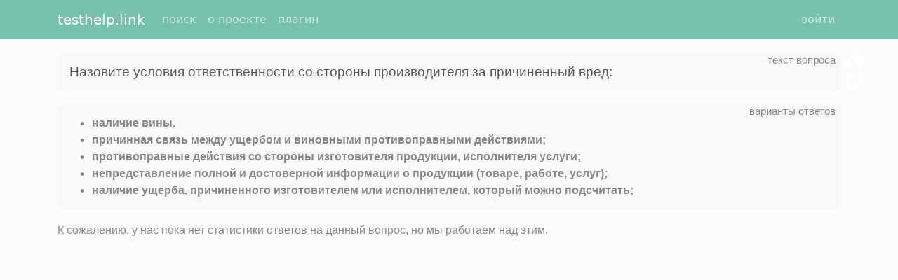

--- FILE ---
content_type: text/html; charset=utf-8
request_url: https://testhelp.link/q/77b88e12cf056d835ea781f45b6e2dbf/
body_size: 1897
content:
<!DOCTYPE html>
<html>
<head>
  <meta charset="utf-8">
  <link rel="shortcut icon" type="image/png" href="/static/images/icon128.png"/>
  <meta http-equiv="X-UA-Compatible" content="IE=edge">
  <meta name="viewport" content="width=device-width, initial-scale=1">
  <title>Назовите условия ответственности со стороны производителя за причиненный вред: наличие вины., причинная связь между ущербом и виновными противоправными действиями;, противоправные действия со стороны изготовителя продукции, исполнителя услуги;, непредставление полной и достоверной информации о продукции (товаре, работе, услуг);, наличие ущерба, причиненного изготовителем или исполнителем, который можно подсчитать;</title>
  <meta name="description" content="наличие вины., причинная связь между ущербом и виновными противоправными действиями;, противоправные действия со стороны изготовителя продукции, исполнителя услуги;, непредставление полной и достоверной информации о продукции (товаре, работе, услуг);, наличие ущерба, причиненного изготовителем или исполнителем, который можно подсчитать; ()"/>
  <link rel="stylesheet" href="/static/min/bundle_cab3dc0ff21e9a78215e.css"/>
  <script>const th_params = {"call_after_question_load": true, "plan": {"total_rubles": 0, "total_spent": 0, "total_remains": 0}, "th_user_is_authenticated": false};</script>
  <script src="/static/min/bundle_e4a7dba27a34b9d21a7c.js"></script>
  <meta name="google-site-verification" content="wivygRpLoSGGk70lPimOUlOufcWeZxcm3lpuXwgfXe4"/>
  <meta name='yandex-verification' content='71e5148a421bfce8'/>
  <meta name='yandex-verification' content='731749dc49e178a9'/>
  
</head>
<body>
<nav id="main-menu" class="navbar navbar-expand-lg navbar-dark bg-primary fixed-top">
  <div class="container">
    <a class="navbar-brand" href="/" title="глобальная система вопросов и ответов">
      testhelp.link
    </a>

    <button class="navbar-toggler" type="button" id="navbar-toggler" title="Toggle navigation">
      <span class="navbar-toggler-icon"></span>
    </button>

    <div class="collapse navbar-collapse" id="navbar-collapse">
      <ul class="navbar-nav me-auto">
        
          <li class="nav-item">
            <a
              class="nav-link"
              href="/"
              rel="nofollow"
            >поиск</a>
          </li>
        
          <li class="nav-item">
            <a
              class="nav-link"
              href="/f/about/"
              rel="nofollow"
            >о проекте</a>
          </li>
        
          <li class="nav-item">
            <a
              class="nav-link"
              href="/f/plugin/"
              rel="nofollow"
            >плагин</a>
          </li>
        
      </ul>
      <ul class="navbar-nav">
        
          <li class="d-flex">
            <a
              class="nav-link"
              
              href="/f/login/"
              rel="nofollow"
            >войти</a>
            

          </li>
        
      </ul>
    </div>


  </div>
</nav>

<div class="container">
  
  <div class="question-content">
    <div class="question-text alert alert-light">
      <div class="hint" title="текст вопроса"></div>
      <h1>Назовите условия ответственности со стороны производителя за причиненный вред:</h1>
      <div class="feedback-right">
        <i class="far fa-thumbs-up"></i>
        <i class="far fa-thumbs-down"></i>
      </div>
    </div>
    
      <div class="answer alert alert-light">
        <div class="hint" title="варианты ответов"></div>
        <ul class="public-answer mb-0">
          
            <li><strong>наличие вины.</strong></li>
          
            <li><strong>причинная связь между ущербом и виновными противоправными действиями;</strong></li>
          
            <li><strong>противоправные действия со стороны изготовителя продукции, исполнителя услуги;</strong></li>
          
            <li><strong>непредставление полной и достоверной информации о продукции (товаре, работе, услуг);</strong></li>
          
            <li><strong>наличие ущерба, причиненного изготовителем или исполнителем, который можно подсчитать;</strong></li>
          
        </ul>
      </div>
    

    
    
      <p>
        К сожалению, у нас пока нет статистики ответов на данный вопрос,
        но мы работаем над этим.
      </p>
    
    
  </div>

</div>
<script>
if (window.self !== window.top){
    const mainMenu = document.getElementById('main-menu');
    if (mainMenu) {
        mainMenu.style.display = 'none';
    }
    document.body.classList.add('hide-header');
}
</script>    

</body>
</html>



--- FILE ---
content_type: text/plain
request_url: https://www.google-analytics.com/j/collect?v=1&_v=j102&a=1693497859&t=pageview&_s=1&dl=https%3A%2F%2Ftesthelp.link%2Fq%2F77b88e12cf056d835ea781f45b6e2dbf%2F&ul=en-us%40posix&dt=%D0%9D%D0%B0%D0%B7%D0%BE%D0%B2%D0%B8%D1%82%D0%B5%20%D1%83%D1%81%D0%BB%D0%BE%D0%B2%D0%B8%D1%8F%20%D0%BE%D1%82%D0%B2%D0%B5%D1%82%D1%81%D1%82%D0%B2%D0%B5%D0%BD%D0%BD%D0%BE%D1%81%D1%82%D0%B8%20%D1%81%D0%BE%20%D1%81%D1%82%D0%BE%D1%80%D0%BE%D0%BD%D1%8B%20%D0%BF%D1%80%D0%BE%D0%B8%D0%B7%D0%B2%D0%BE%D0%B4%D0%B8%D1%82%D0%B5%D0%BB%D1%8F%20%D0%B7%D0%B0%20%D0%BF%D1%80%D0%B8%D1%87%D0%B8%D0%BD%D0%B5%D0%BD%D0%BD%D1%8B%D0%B9%20%D0%B2%D1%80%D0%B5%D0%B4%3A%20%D0%BD%D0%B0%D0%BB%D0%B8%D1%87%D0%B8%D0%B5%20%D0%B2%D0%B8%D0%BD%D1%8B.%2C%20%D0%BF%D1%80%D0%B8%D1%87%D0%B8%D0%BD%D0%BD%D0%B0%D1%8F%20%D1%81%D0%B2%D1%8F%D0%B7%D1%8C%20%D0%BC%D0%B5%D0%B6%D0%B4%D1%83%20%D1%83%D1%89%D0%B5%D1%80%D0%B1%D0%BE%D0%BC%20%D0%B8%20%D0%B2%D0%B8%D0%BD%D0%BE%D0%B2%D0%BD%D1%8B%D0%BC%D0%B8%20%D0%BF%D1%80%D0%BE%D1%82%D0%B8%D0%B2%D0%BE%D0%BF%D1%80%D0%B0%D0%B2%D0%BD%D1%8B%D0%BC%D0%B8%20%D0%B4%D0%B5%D0%B9%D1%81%D1%82%D0%B2%D0%B8%D1%8F%D0%BC%D0%B8%3B%2C%20%D0%BF%D1%80%D0%BE%D1%82%D0%B8%D0%B2%D0%BE%D0%BF%D1%80%D0%B0%D0%B2%D0%BD%D1%8B%D0%B5%20%D0%B4%D0%B5%D0%B9%D1%81%D1%82%D0%B2%D0%B8%D1%8F%20%D1%81%D0%BE%20%D1%81%D1%82%D0%BE%D1%80%D0%BE%D0%BD%D1%8B%20%D0%B8%D0%B7%D0%B3%D0%BE%D1%82%D0%BE%D0%B2%D0%B8%D1%82%D0%B5%D0%BB%D1%8F%20%D0%BF%D1%80%D0%BE%D0%B4%D1%83%D0%BA%D1%86%D0%B8%D0%B8%2C%20%D0%B8%D1%81%D0%BF%D0%BE%D0%BB%D0%BD%D0%B8%D1%82%D0%B5%D0%BB%D1%8F%20%D1%83%D1%81%D0%BB%D1%83%D0%B3%D0%B8%3B%2C%20%D0%BD%D0%B5%D0%BF%D1%80%D0%B5%D0%B4%D1%81%D1%82%D0%B0%D0%B2%D0%BB%D0%B5%D0%BD%D0%B8%D0%B5%20%D0%BF%D0%BE%D0%BB%D0%BD%D0%BE%D0%B9%20%D0%B8%20%D0%B4%D0%BE%D1%81%D1%82%D0%BE%D0%B2%D0%B5%D1%80%D0%BD%D0%BE%D0%B9%20%D0%B8%D0%BD%D1%84%D0%BE%D1%80%D0%BC%D0%B0%D1%86%D0%B8%D0%B8%20%D0%BE%20%D0%BF%D1%80%D0%BE%D0%B4%D1%83%D0%BA%D1%86%D0%B8%D0%B8%20(%D1%82%D0%BE%D0%B2%D0%B0%D1%80%D0%B5%2C%20%D1%80%D0%B0%D0%B1%D0%BE%D1%82%D0%B5%2C%20%D1%83%D1%81%D0%BB%D1%83%D0%B3)%3B%2C%20%D0%BD%D0%B0%D0%BB%D0%B8%D1%87%D0%B8%D0%B5%20%D1%83%D1%89%D0%B5%D1%80%D0%B1%D0%B0%2C%20%D0%BF%D1%80%D0%B8%D1%87%D0%B8%D0%BD%D0%B5%D0%BD%D0%BD%D0%BE%D0%B3%D0%BE%20%D0%B8%D0%B7%D0%B3%D0%BE%D1%82%D0%BE%D0%B2%D0%B8%D1%82%D0%B5%D0%BB%D0%B5%D0%BC%20%D0%B8%D0%BB%D0%B8%20%D0%B8%D1%81%D0%BF%D0%BE%D0%BB%D0%BD%D0%B8%D1%82%D0%B5%D0%BB%D0%B5%D0%BC%2C%20%D0%BA%D0%BE%D1%82%D0%BE%D1%80%D1%8B%D0%B9%20%D0%BC%D0%BE%D0%B6%D0%BD%D0%BE%20%D0%BF%D0%BE%D0%B4%D1%81%D1%87%D0%B8%D1%82%D0%B0%D1%82%D1%8C%3B&sr=1280x720&vp=1280x720&_u=IEBAAEABAAAAACAAI~&jid=1809666370&gjid=1662278616&cid=1168463168.1764483967&tid=UA-62016157-1&_gid=545840262.1764483967&_r=1&_slc=1&z=728391545
body_size: -450
content:
2,cG-KF8QEH2L85

--- FILE ---
content_type: application/javascript
request_url: https://testhelp.link/static/min/bundle_e4a7dba27a34b9d21a7c.js
body_size: 1983
content:
(()=>{var e={25:()=>{var e,t,n,o,a,r;e=window,t=document,n="script",o="ga",e.GoogleAnalyticsObject=o,e.ga=e.ga||function(){(e.ga.q=e.ga.q||[]).push(arguments)},e.ga.l=1*new Date,a=t.createElement(n),r=t.getElementsByTagName(n)[0],a.async=1,a.src="//www.google-analytics.com/analytics.js",r.parentNode.insertBefore(a,r),ga("create","UA-62016157-1","auto"),ga("send","pageview")},61:()=>{var e,t,n,o,a;e=window,t=document,n="script",e.ym=e.ym||function(){(e.ym.a=e.ym.a||[]).push(arguments)},e.ym.l=1*new Date,o=t.createElement(n),a=t.getElementsByTagName(n)[0],o.async=1,o.src="https://mc.yandex.ru/metrika/tag.js",a.parentNode.insertBefore(o,a),ym(35256250,"init",{clickmap:!0,trackLinks:!0,accurateTrackBounce:!0})}},t={};function n(o){var a=t[o];if(void 0!==a)return a.exports;var r=t[o]={exports:{}};return e[o](r,r.exports,n),r.exports}(()=>{"use strict";n(25),n(61);function e(e){if(!document.cookie)return null;const t=document.cookie.split(";").map((e=>e.trim())).filter((t=>t.startsWith(e+"=")));return 0===t.length?null:decodeURIComponent(t[0].split("=")[1])}class t extends Error{}async function o(n="",o={}){return await fetch(n,{method:"POST",credentials:"include",headers:{"Content-Type":"application/json","X-CSRFToken":e("csrftoken")},body:JSON.stringify(o)}).then((e=>e.ok?e.json():e.text().then((n=>{if(n&&"{}"!==n)throw new t(n);throw new t("Ошибка № "+e.status+"-102 "+e.statusText)}))))}function a(e){const n=e.querySelector("button.th-show-result"),a="function"==typeof ga&&"function"==typeof ga.create?0:1,r=e.querySelector(".answer-statistics"),c=e.querySelector(".exception-text"),s=e.querySelector(".loading");e.querySelector(".pre-answer").remove(),s.style.display="";let l=0;l="undefined"==typeof g_ev||null===g_ev?n.getAttribute("data-ev")||0:g_ev,o("/api/answer/",{hash:n.getAttribute("data-qst-hash"),hide_header:"1"===n.getAttribute("data-hide-header"),ev:l,parent:n.getAttribute("data-parent")||"",dgg:a}).then((e=>{if(s.style.display="none","ok"===e.result){r.style.display="";const n=r.querySelector(".text");n.innerHTML=e.statistics,n.querySelectorAll(".toggler").forEach((function(e){e.querySelectorAll(".show").forEach((function(t){t.onclick=()=>(e.classList.add("showing"),!1)})),e.querySelectorAll(".hide").forEach((function(t){t.onclick=()=>(e.classList.remove("showing"),!1)}))})),function(e){e.querySelectorAll(".toggler").forEach((function(e){e.querySelector("form.content").onsubmit=n=>{n.preventDefault();const a=n.target.querySelector("button.complain"),r=e.querySelector(".loading"),c=e.querySelector(".exception-text");return r.style.display="",a.disabled=!0,o("/api/answer-complain/",{vl_created:a.dataset.vlCreated,memo:e.querySelector("textarea.memo").value}).then((t=>{c.style.display="none",r.innerHTML=t.display_message,e.querySelector(".show").remove(),e.querySelector(".content").remove()})).catch((e=>{a.disabled=!1,r.style.display="none",c.innerHTML=e instanceof t?e.message:"Ошибка № 115. ("+e+")",c.style.display=""})),!1}}))}(n)}})).catch((e=>{s.style.display="none",r.style.display="none",c.innerHTML=e instanceof t?e.message:"Ошибка № 115. ("+e+")",c.style.display=""}))}function r(){const e=new URLSearchParams(window.location.search);if(!document.getElementById("__th_ext")&&"1"!==e.get("hh")){const e='<div class="extension"><h5>Устали искать каждый вопрос? Не можете найти вопрос с картинкой?</h5>Установите <a href="/f/plugin/">бесплатный плагин</a>, тогда ответы будут искаться автоматически и стоить будут намного дешевле!</div>';document.querySelectorAll("div.extension-container").forEach((function(t){t.innerHTML=e}))}}window.onload=e=>{th_params.call_after_question_load&&(document.querySelectorAll(".question-content").forEach((function(e){const t=e.querySelector("button.th-show-result");t&&(t.onclick=a.bind(this,e))})),window.setTimeout(r,300)),document.getElementById("navbar-toggler")&&(document.getElementById("navbar-toggler").onclick=()=>{document.getElementById("navbar-collapse").classList.toggle("collapse")})}})()})();